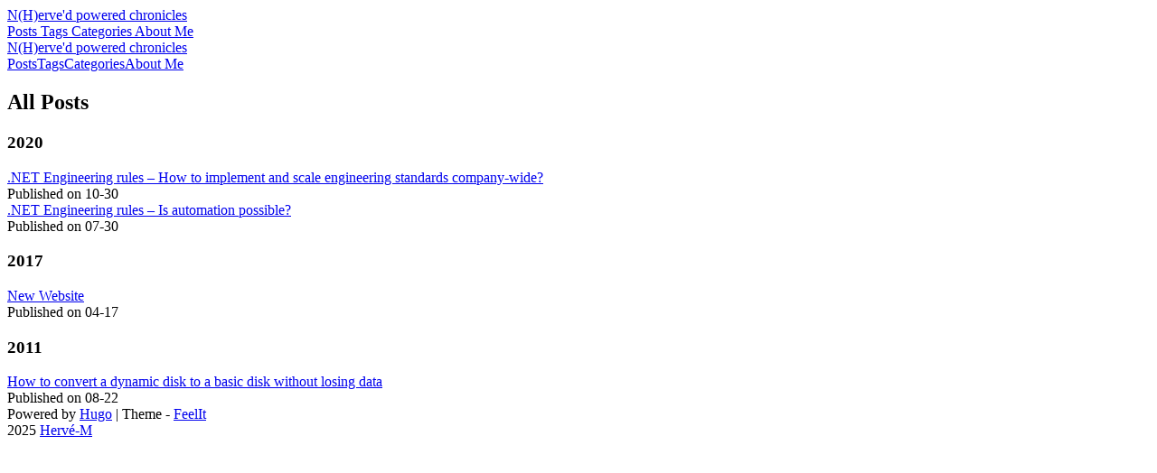

--- FILE ---
content_type: text/html; charset=utf-8
request_url: https://nherve.dev/posts/
body_size: 1360
content:
<!doctype html><html lang=en><head><meta charset=utf-8><meta name=viewport content="width=device-width,initial-scale=1"><meta name=robots content="noodp"><title>All Posts - N(H)erve'd powered chronicles</title><meta name=description content="Welcome to N(H)erve'd Powered Chronicles—a quirky blend of code, creativity, and (maybe too much) caffeine. Dive into a world where tech meets humor, and every line of code comes with a side of adventure… or possibly disappointment!"><meta property="og:title" content="Posts"><meta property="og:description" content="Welcome to N(H)erve'd Powered Chronicles—a quirky blend of code, creativity, and (maybe too much) caffeine. Dive into a world where tech meets humor, and every line of code comes with a side of adventure… or possibly disappointment!"><meta property="og:type" content="website"><meta property="og:url" content="https://nherve.dev/posts/"><meta name=twitter:card content="summary"><meta name=twitter:title content="Posts"><meta name=twitter:description content="Welcome to N(H)erve'd Powered Chronicles—a quirky blend of code, creativity, and (maybe too much) caffeine. Dive into a world where tech meets humor, and every line of code comes with a side of adventure… or possibly disappointment!"><meta name=application-name content="N(H)erve'd powered chronicles"><meta name=apple-mobile-web-app-title content="N(H)erve'd powered chronicles"><link rel="shortcut icon" type=image/x-icon href=/favicon.ico><link rel=icon type=image/png sizes=32x32 href=/favicon-32x32.png><link rel=icon type=image/png sizes=16x16 href=/favicon-16x16.png><link rel=apple-touch-icon sizes=180x180 href=/apple-touch-icon.png><link rel=manifest href=/site.webmanifest><link rel=canonical href=https://nherve.dev/posts/><link rel=alternate href=/posts/index.xml type=application/rss+xml title="N(H)erve'd powered chronicles"><link rel=feed href=/posts/index.xml type=application/rss+xml title="N(H)erve'd powered chronicles"><link rel=stylesheet href=/css/page.min.css><link rel=stylesheet href=/css/home.min.css></head><body data-header-desktop data-header-mobile><script>(window.localStorage&&localStorage.getItem("theme")?localStorage.getItem("theme")==="dark":""==="auto"?window.matchMedia("(prefers-color-scheme: dark)").matches:""==="dark")&&document.body.setAttribute("theme","dark")</script><div id=mask></div><div class=wrapper><header class=desktop id=header-desktop><div class=header-wrapper><div class=header-title><a href=/ title="N(H)erve'd powered chronicles">N(H)erve'd powered chronicles</a></div><div class=menu><div class=menu-inner><a class="menu-item active" href=/posts/>Posts </a><a class=menu-item href=/tags/>Tags </a><a class=menu-item href=/categories/>Categories </a><a class=menu-item href=/about/ title="About Me">About Me </a><span class="menu-item delimiter"></span><a href=# onclick=return!1 class="menu-item theme-switch" title="Switch Theme">
<i class="fa-solid fa-adjust fa-fw"></i></a></div></div></div></header><header class=mobile id=header-mobile><div class=header-container><div class=header-wrapper><div class=header-title><a href=/ title="N(H)erve'd powered chronicles">N(H)erve'd powered chronicles</a></div><div class=menu-toggle id=menu-toggle-mobile><span></span><span></span><span></span></div></div><div class=menu id=menu-mobile><a class=menu-item href=/posts/ title>Posts</a><a class=menu-item href=/tags/ title>Tags</a><a class=menu-item href=/categories/ title>Categories</a><a class=menu-item href=/about/ title="About Me">About Me</a><div class=menu-item><a href=# onclick=return!1 class=theme-switch title="Switch Theme"><i class="fa-solid fa-adjust fa-fw"></i></a></div></div></div></header><main class=main><div class=container><div class="page archive"><h2 class="single-title animated fadeInDown faster">All Posts</h2><h3 class=group-title>2020</h3><div class=timeline><div class=circle><div class=item><a href=/posts/how-to-scale-net-eng-rules/ class=item-link>.NET Engineering rules – How to implement and scale engineering standards company-wide?</a></div><div class=item><span class=item-date>Published&nbsp;on&nbsp;10-30</span></div></div></div><div class=timeline><div class=circle><div class=item><a href=/posts/can-net-eng-rules-be-automated/ class=item-link>.NET Engineering rules – Is automation possible?</a></div><div class=item><span class=item-date>Published&nbsp;on&nbsp;07-30</span></div></div></div><h3 class=group-title>2017</h3><div class=timeline><div class=circle><div class=item><a href=/posts/new-website/ class=item-link>New Website</a></div><div class=item><span class=item-date>Published&nbsp;on&nbsp;04-17</span></div></div></div><h3 class=group-title>2011</h3><div class=timeline><div class=circle><div class=item><a href=/posts/howto-convert-dyn2base/ class=item-link>How to convert a dynamic disk to a basic disk without losing data</a></div><div class=item><span class=item-date>Published&nbsp;on&nbsp;08-22</span></div></div></div></div></div></main><footer class=footer><div class=footer-container><div class=footer-line>Powered by <a href=https://gohugo.io/ target=_blank rel="noopener noreffer" title="Hugo 0.119.0">Hugo</a> | Theme - <a href=https://github.com/khusika/FeelIt target=_blank rel="noopener noreffer" title="FeelIt 1.0.1"><i class="fa-solid fa-hand-holding-heart fa-fw"></i> FeelIt</a></div><div class=footer-line itemscope itemtype=http://schema.org/CreativeWork><i class="fa-regular fa-copyright fa-fw"></i><span itemprop=copyrightYear>2025</span><span class=author itemprop=copyrightHolder>&nbsp;<a href=/>Hervé-M</a></span></div></div></footer></div><div id=fixed-buttons><a href=# id=back-to-top class=fixed-button title="Back to Top"><i class="fa-solid fa-chevron-up fa-fw"></i>
</a><a href=# id=view-comments class=fixed-button title="View Comments"><i class="fa-solid fa-comment-alt fa-fw"></i></a></div><link rel=stylesheet href=/lib/fontawesome-free/all.min.css><link rel=stylesheet href=https://cdn.jsdelivr.net/npm/animate.css@3.7.2/animate.min.css><script src=https://cdn.jsdelivr.net/npm/lazysizes@5.3.2/lazysizes.min.js></script><script>window.config={code:{maxShownLines:10}}</script><script src=/js/theme.min.js></script><script src=https://statistic.nherve.dev/js/plausible.js async defer data-domain=nherve.dev></script></body></html>